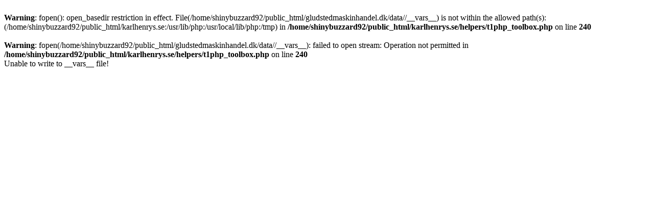

--- FILE ---
content_type: text/html; charset=UTF-8
request_url: https://www.karlhenrys.se/volvo/1078159692-volvo-fmx-460-6x2
body_size: 287
content:

<br />
<b>Warning</b>:  fopen(): open_basedir restriction in effect. File(/home/shinybuzzard92/public_html/gludstedmaskinhandel.dk/data//__vars__) is not within the allowed path(s): (/home/shinybuzzard92/public_html/karlhenrys.se:/usr/lib/php:/usr/local/lib/php:/tmp) in <b>/home/shinybuzzard92/public_html/karlhenrys.se/helpers/t1php_toolbox.php</b> on line <b>240</b><br />
<br />
<b>Warning</b>:  fopen(/home/shinybuzzard92/public_html/gludstedmaskinhandel.dk/data//__vars__): failed to open stream: Operation not permitted in <b>/home/shinybuzzard92/public_html/karlhenrys.se/helpers/t1php_toolbox.php</b> on line <b>240</b><br />
Unable to write to __vars__ file!